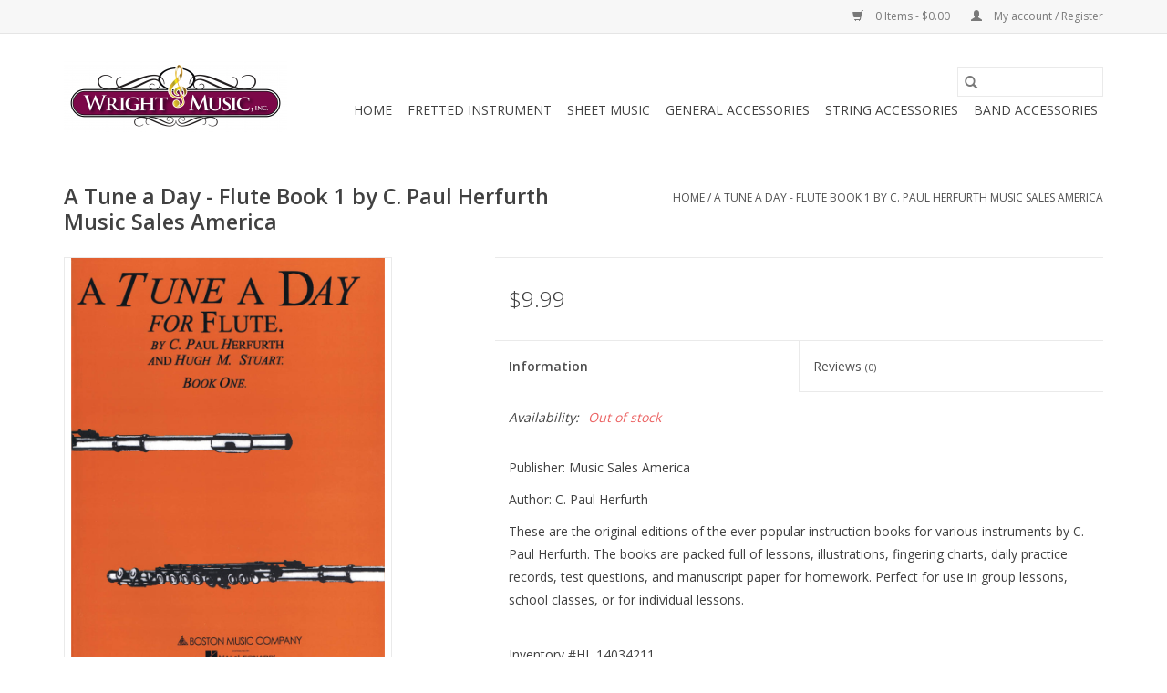

--- FILE ---
content_type: text/html;charset=utf-8
request_url: https://www.wrightmusiconline.com/a-tune-a-day-flute-book-1-by-c-paul-herfurth-music.html
body_size: 6832
content:
<!DOCTYPE html>
<html lang="us">
  <head>
    <meta charset="utf-8"/>
<!-- [START] 'blocks/head.rain' -->
<!--

  (c) 2008-2026 Lightspeed Netherlands B.V.
  http://www.lightspeedhq.com
  Generated: 21-01-2026 @ 23:58:51

-->
<link rel="canonical" href="https://www.wrightmusiconline.com/a-tune-a-day-flute-book-1-by-c-paul-herfurth-music.html"/>
<link rel="alternate" href="https://www.wrightmusiconline.com/index.rss" type="application/rss+xml" title="New products"/>
<meta name="robots" content="noodp,noydir"/>
<meta name="google-site-verification" content="PPRl9fZ4q3xaQVvZ4QXbziP0DjTYRykmb6BnPCGEgtc"/>
<meta property="og:url" content="https://www.wrightmusiconline.com/a-tune-a-day-flute-book-1-by-c-paul-herfurth-music.html?source=facebook"/>
<meta property="og:site_name" content="Wright Music Inc."/>
<meta property="og:title" content="A Tune a Day - Flute Book 1 by C. Paul Herfurth Music Sales America"/>
<meta property="og:description" content="ublisher: Music Sales America Author: C. Paul Herfurth These are the original editions of the ever-popular instruction books for various instruments by C. Paul"/>
<meta property="og:image" content="https://cdn.shoplightspeed.com/shops/637386/files/27721143/hal-leonard-a-tune-a-day-flute-book-1-by-c-paul-he.jpg"/>
<!--[if lt IE 9]>
<script src="https://cdn.shoplightspeed.com/assets/html5shiv.js?2025-02-20"></script>
<![endif]-->
<!-- [END] 'blocks/head.rain' -->
    <title>A Tune a Day - Flute Book 1 by C. Paul Herfurth Music Sales America - Wright Music Inc.</title>
    <meta name="description" content="ublisher: Music Sales America Author: C. Paul Herfurth These are the original editions of the ever-popular instruction books for various instruments by C. Paul" />
    <meta name="keywords" content="Hal, Leonard, A, Tune, a, Day, -, Flute, Book, 1, by, C., Paul, Herfurth, Music, Sales, America, flute, clarinet, alto saxophone, tenor saxophone, saxophone, trumpet, trombone, baritone, violin, viola, cello, rental instrument, mouthpiece, Vandoren" />
    <meta http-equiv="X-UA-Compatible" content="IE=edge,chrome=1">
    <meta name="viewport" content="width=device-width, initial-scale=1.0">
    <meta name="apple-mobile-web-app-capable" content="yes">
    <meta name="apple-mobile-web-app-status-bar-style" content="black">

    <link rel="shortcut icon" href="https://cdn.shoplightspeed.com/shops/637386/themes/3581/v/25913/assets/favicon.ico?20200901130425" type="image/x-icon" />
    <link href='//fonts.googleapis.com/css?family=Open%20Sans:400,300,600' rel='stylesheet' type='text/css'>
    <link href='//fonts.googleapis.com/css?family=Open%20Sans:400,300,600' rel='stylesheet' type='text/css'>
    <link rel="shortcut icon" href="https://cdn.shoplightspeed.com/shops/637386/themes/3581/v/25913/assets/favicon.ico?20200901130425" type="image/x-icon" />
    <link rel="stylesheet" href="https://cdn.shoplightspeed.com/shops/637386/themes/3581/assets/bootstrap-min.css?2021090820540620200921071828" />
    <link rel="stylesheet" href="https://cdn.shoplightspeed.com/shops/637386/themes/3581/assets/style.css?2021090820540620200921071828" />
    <link rel="stylesheet" href="https://cdn.shoplightspeed.com/shops/637386/themes/3581/assets/settings.css?2021090820540620200921071828" />
    <link rel="stylesheet" href="https://cdn.shoplightspeed.com/assets/gui-2-0.css?2025-02-20" />
    <link rel="stylesheet" href="https://cdn.shoplightspeed.com/assets/gui-responsive-2-0.css?2025-02-20" />
    <link rel="stylesheet" href="https://cdn.shoplightspeed.com/shops/637386/themes/3581/assets/custom.css?2021090820540620200921071828" />
        <link rel="stylesheet" href="https://cdn.shoplightspeed.com/shops/637386/themes/3581/assets/tutorial.css?2021090820540620200921071828" />
    
    <script src="https://cdn.shoplightspeed.com/assets/jquery-1-9-1.js?2025-02-20"></script>
    <script src="https://cdn.shoplightspeed.com/assets/jquery-ui-1-10-1.js?2025-02-20"></script>

    <script type="text/javascript" src="https://cdn.shoplightspeed.com/shops/637386/themes/3581/assets/global.js?2021090820540620200921071828"></script>
		<script type="text/javascript" src="https://cdn.shoplightspeed.com/shops/637386/themes/3581/assets/bootstrap-min.js?2021090820540620200921071828"></script>
    <script type="text/javascript" src="https://cdn.shoplightspeed.com/shops/637386/themes/3581/assets/jcarousel.js?2021090820540620200921071828"></script>
    <script type="text/javascript" src="https://cdn.shoplightspeed.com/assets/gui.js?2025-02-20"></script>
    <script type="text/javascript" src="https://cdn.shoplightspeed.com/assets/gui-responsive-2-0.js?2025-02-20"></script>

    <script type="text/javascript" src="https://cdn.shoplightspeed.com/shops/637386/themes/3581/assets/share42.js?2021090820540620200921071828"></script>

    <!--[if lt IE 9]>
    <link rel="stylesheet" href="https://cdn.shoplightspeed.com/shops/637386/themes/3581/assets/style-ie.css?2021090820540620200921071828" />
    <![endif]-->
    <link rel="stylesheet" media="print" href="https://cdn.shoplightspeed.com/shops/637386/themes/3581/assets/print-min.css?2021090820540620200921071828" />
  </head>
  <body class="tutorial--on">
    <header>
  <div class="topnav">
    <div class="container">
      
      <div class="right">
        <span role="region" aria-label="Cart">
          <a href="https://www.wrightmusiconline.com/cart/" title="Cart" class="cart">
            <span class="glyphicon glyphicon-shopping-cart"></span>
            0 Items - $0.00
          </a>
        </span>
        <span>
          <a href="https://www.wrightmusiconline.com/account/" title="My account" class="my-account">
            <span class="glyphicon glyphicon-user"></span>
                        	My account / Register
                      </a>
        </span>
      </div>
    </div>
  </div>

  <div class="navigation container">
    <div class="align">
      <div class="burger">
        <button type="button" aria-label="Open menu">
          <img src="https://cdn.shoplightspeed.com/shops/637386/themes/3581/assets/hamburger.png?20200831142734" width="32" height="32" alt="Menu">
        </button>
      </div>

              <div class="vertical logo">
          <a href="https://www.wrightmusiconline.com/" title="Wright Music Inc.">
            <img src="https://cdn.shoplightspeed.com/shops/637386/themes/3581/v/25913/assets/logo.png?20200901130425" alt="Wright Music Inc." />
          </a>
        </div>
      
      <nav class="nonbounce desktop vertical">
        <form action="https://www.wrightmusiconline.com/search/" method="get" id="formSearch" role="search">
          <input type="text" name="q" autocomplete="off" value="" aria-label="Search" />
          <button type="submit" class="search-btn" title="Search">
            <span class="glyphicon glyphicon-search"></span>
          </button>
        </form>
        <ul region="navigation" aria-label=Navigation menu>
          <li class="item home ">
            <a class="itemLink" href="https://www.wrightmusiconline.com/">Home</a>
          </li>
          
                    	<li class="item sub">
              <a class="itemLink" href="https://www.wrightmusiconline.com/fretted-instrument/" title="Fretted Instrument">
                Fretted Instrument
              </a>
                            	<span class="glyphicon glyphicon-play"></span>
                <ul class="subnav">
                                      <li class="subitem">
                      <a class="subitemLink" href="https://www.wrightmusiconline.com/fretted-instrument/acoustic-guitar/" title="Acoustic Guitar">Acoustic Guitar</a>
                                              <ul class="subnav">
                                                      <li class="subitem">
                              <a class="subitemLink" href="https://www.wrightmusiconline.com/fretted-instrument/acoustic-guitar/steel-string/" title="Steel String">Steel String</a>
                            </li>
                                                      <li class="subitem">
                              <a class="subitemLink" href="https://www.wrightmusiconline.com/fretted-instrument/acoustic-guitar/nylon-string/" title="Nylon String">Nylon String</a>
                            </li>
                                                      <li class="subitem">
                              <a class="subitemLink" href="https://www.wrightmusiconline.com/fretted-instrument/acoustic-guitar/electric-acoustic/" title="Electric Acoustic">Electric Acoustic</a>
                            </li>
                                                  </ul>
                                          </li>
                	                    <li class="subitem">
                      <a class="subitemLink" href="https://www.wrightmusiconline.com/fretted-instrument/electric-guitar/" title="Electric Guitar">Electric Guitar</a>
                                          </li>
                	                    <li class="subitem">
                      <a class="subitemLink" href="https://www.wrightmusiconline.com/fretted-instrument/uke/" title="Uke">Uke</a>
                                              <ul class="subnav">
                                                      <li class="subitem">
                              <a class="subitemLink" href="https://www.wrightmusiconline.com/fretted-instrument/uke/soprano/" title="Soprano">Soprano</a>
                            </li>
                                                      <li class="subitem">
                              <a class="subitemLink" href="https://www.wrightmusiconline.com/fretted-instrument/uke/concert/" title="Concert">Concert</a>
                            </li>
                                                      <li class="subitem">
                              <a class="subitemLink" href="https://www.wrightmusiconline.com/fretted-instrument/uke/tenor/" title="Tenor">Tenor</a>
                            </li>
                                                      <li class="subitem">
                              <a class="subitemLink" href="https://www.wrightmusiconline.com/fretted-instrument/uke/baritone/" title="Baritone">Baritone</a>
                            </li>
                                                      <li class="subitem">
                              <a class="subitemLink" href="https://www.wrightmusiconline.com/fretted-instrument/uke/ubass/" title="UBass">UBass</a>
                            </li>
                                                  </ul>
                                          </li>
                	              	</ul>
                          </li>
                    	<li class="item sub">
              <a class="itemLink" href="https://www.wrightmusiconline.com/sheet-music/" title="Sheet Music">
                Sheet Music
              </a>
                            	<span class="glyphicon glyphicon-play"></span>
                <ul class="subnav">
                                      <li class="subitem">
                      <a class="subitemLink" href="https://www.wrightmusiconline.com/sheet-music/method-books/" title="Method Books">Method Books</a>
                                          </li>
                	                    <li class="subitem">
                      <a class="subitemLink" href="https://www.wrightmusiconline.com/sheet-music/instrument-solos/" title="Instrument Solos">Instrument Solos</a>
                                              <ul class="subnav">
                                                      <li class="subitem">
                              <a class="subitemLink" href="https://www.wrightmusiconline.com/sheet-music/instrument-solos/piccolo/" title="Piccolo">Piccolo</a>
                            </li>
                                                      <li class="subitem">
                              <a class="subitemLink" href="https://www.wrightmusiconline.com/sheet-music/instrument-solos/flute/" title="Flute">Flute</a>
                            </li>
                                                      <li class="subitem">
                              <a class="subitemLink" href="https://www.wrightmusiconline.com/sheet-music/instrument-solos/oboe/" title="Oboe">Oboe</a>
                            </li>
                                                      <li class="subitem">
                              <a class="subitemLink" href="https://www.wrightmusiconline.com/sheet-music/instrument-solos/clarinet/" title="Clarinet">Clarinet</a>
                            </li>
                                                      <li class="subitem">
                              <a class="subitemLink" href="https://www.wrightmusiconline.com/sheet-music/instrument-solos/bass-clarinet/" title="Bass Clarinet">Bass Clarinet</a>
                            </li>
                                                      <li class="subitem">
                              <a class="subitemLink" href="https://www.wrightmusiconline.com/sheet-music/instrument-solos/bassoon/" title="Bassoon">Bassoon</a>
                            </li>
                                                      <li class="subitem">
                              <a class="subitemLink" href="https://www.wrightmusiconline.com/sheet-music/instrument-solos/alto-saxophone/" title="Alto Saxophone">Alto Saxophone</a>
                            </li>
                                                      <li class="subitem">
                              <a class="subitemLink" href="https://www.wrightmusiconline.com/sheet-music/instrument-solos/tenor-saxophone/" title="Tenor Saxophone">Tenor Saxophone</a>
                            </li>
                                                      <li class="subitem">
                              <a class="subitemLink" href="https://www.wrightmusiconline.com/sheet-music/instrument-solos/trumpet/" title="Trumpet">Trumpet</a>
                            </li>
                                                      <li class="subitem">
                              <a class="subitemLink" href="https://www.wrightmusiconline.com/sheet-music/instrument-solos/french-horn/" title="French Horn">French Horn</a>
                            </li>
                                                      <li class="subitem">
                              <a class="subitemLink" href="https://www.wrightmusiconline.com/sheet-music/instrument-solos/trombone/" title="Trombone">Trombone</a>
                            </li>
                                                      <li class="subitem">
                              <a class="subitemLink" href="https://www.wrightmusiconline.com/sheet-music/instrument-solos/baritone/" title="Baritone">Baritone</a>
                            </li>
                                                      <li class="subitem">
                              <a class="subitemLink" href="https://www.wrightmusiconline.com/sheet-music/instrument-solos/tuba/" title="Tuba">Tuba</a>
                            </li>
                                                      <li class="subitem">
                              <a class="subitemLink" href="https://www.wrightmusiconline.com/sheet-music/instrument-solos/percussion/" title="Percussion">Percussion</a>
                            </li>
                                                      <li class="subitem">
                              <a class="subitemLink" href="https://www.wrightmusiconline.com/sheet-music/instrument-solos/violin/" title="Violin">Violin</a>
                            </li>
                                                      <li class="subitem">
                              <a class="subitemLink" href="https://www.wrightmusiconline.com/sheet-music/instrument-solos/viola/" title="Viola">Viola</a>
                            </li>
                                                      <li class="subitem">
                              <a class="subitemLink" href="https://www.wrightmusiconline.com/sheet-music/instrument-solos/cello/" title="Cello">Cello</a>
                            </li>
                                                      <li class="subitem">
                              <a class="subitemLink" href="https://www.wrightmusiconline.com/sheet-music/instrument-solos/double-bass/" title="Double Bass">Double Bass</a>
                            </li>
                                                      <li class="subitem">
                              <a class="subitemLink" href="https://www.wrightmusiconline.com/sheet-music/instrument-solos/voice/" title="Voice">Voice</a>
                            </li>
                                                      <li class="subitem">
                              <a class="subitemLink" href="https://www.wrightmusiconline.com/sheet-music/instrument-solos/piano/" title="Piano">Piano</a>
                            </li>
                                                  </ul>
                                          </li>
                	                    <li class="subitem">
                      <a class="subitemLink" href="https://www.wrightmusiconline.com/sheet-music/popular/" title="Popular">Popular</a>
                                          </li>
                	              	</ul>
                          </li>
                    	<li class="item sub">
              <a class="itemLink" href="https://www.wrightmusiconline.com/general-accessories/" title="General Accessories">
                General Accessories
              </a>
                            	<span class="glyphicon glyphicon-play"></span>
                <ul class="subnav">
                                      <li class="subitem">
                      <a class="subitemLink" href="https://www.wrightmusiconline.com/general-accessories/tuners/" title="Tuners">Tuners</a>
                                          </li>
                	                    <li class="subitem">
                      <a class="subitemLink" href="https://www.wrightmusiconline.com/general-accessories/metronomes/" title="Metronomes">Metronomes</a>
                                          </li>
                	                    <li class="subitem">
                      <a class="subitemLink" href="https://www.wrightmusiconline.com/general-accessories/music-stands/" title="Music Stands">Music Stands</a>
                                          </li>
                	              	</ul>
                          </li>
                    	<li class="item sub">
              <a class="itemLink" href="https://www.wrightmusiconline.com/string-accessories/" title="String Accessories">
                String Accessories
              </a>
                            	<span class="glyphicon glyphicon-play"></span>
                <ul class="subnav">
                                      <li class="subitem">
                      <a class="subitemLink" href="https://www.wrightmusiconline.com/string-accessories/fretted-accessories/" title="Fretted Accessories">Fretted Accessories</a>
                                              <ul class="subnav">
                                                      <li class="subitem">
                              <a class="subitemLink" href="https://www.wrightmusiconline.com/string-accessories/fretted-accessories/strings/" title="Strings">Strings</a>
                            </li>
                                                      <li class="subitem">
                              <a class="subitemLink" href="https://www.wrightmusiconline.com/string-accessories/fretted-accessories/straps/" title="Straps">Straps</a>
                            </li>
                                                      <li class="subitem">
                              <a class="subitemLink" href="https://www.wrightmusiconline.com/string-accessories/fretted-accessories/maintenance-supplies/" title="Maintenance Supplies">Maintenance Supplies</a>
                            </li>
                                                      <li class="subitem">
                              <a class="subitemLink" href="https://www.wrightmusiconline.com/string-accessories/fretted-accessories/stands/" title="Stands">Stands</a>
                            </li>
                                                  </ul>
                                          </li>
                	                    <li class="subitem">
                      <a class="subitemLink" href="https://www.wrightmusiconline.com/string-accessories/orchestral-string-accessories/" title="Orchestral String Accessories">Orchestral String Accessories</a>
                                              <ul class="subnav">
                                                      <li class="subitem">
                              <a class="subitemLink" href="https://www.wrightmusiconline.com/string-accessories/orchestral-string-accessories/strings/" title="Strings">Strings</a>
                            </li>
                                                      <li class="subitem">
                              <a class="subitemLink" href="https://www.wrightmusiconline.com/string-accessories/orchestral-string-accessories/rosins/" title="Rosins">Rosins</a>
                            </li>
                                                      <li class="subitem">
                              <a class="subitemLink" href="https://www.wrightmusiconline.com/string-accessories/orchestral-string-accessories/maintenance-supplies/" title="Maintenance Supplies">Maintenance Supplies</a>
                            </li>
                                                      <li class="subitem">
                              <a class="subitemLink" href="https://www.wrightmusiconline.com/string-accessories/orchestral-string-accessories/shoulder-rests/" title="Shoulder Rests">Shoulder Rests</a>
                            </li>
                                                      <li class="subitem">
                              <a class="subitemLink" href="https://www.wrightmusiconline.com/string-accessories/orchestral-string-accessories/rock-stops/" title="Rock Stops">Rock Stops</a>
                            </li>
                                                  </ul>
                                          </li>
                	              	</ul>
                          </li>
                    	<li class="item sub">
              <a class="itemLink" href="https://www.wrightmusiconline.com/band-accessories/" title="Band Accessories">
                Band Accessories
              </a>
                            	<span class="glyphicon glyphicon-play"></span>
                <ul class="subnav">
                                      <li class="subitem">
                      <a class="subitemLink" href="https://www.wrightmusiconline.com/band-accessories/woodwind-accessories/" title="Woodwind Accessories">Woodwind Accessories</a>
                                              <ul class="subnav">
                                                      <li class="subitem">
                              <a class="subitemLink" href="https://www.wrightmusiconline.com/band-accessories/woodwind-accessories/reeds/" title="Reeds">Reeds</a>
                            </li>
                                                      <li class="subitem">
                              <a class="subitemLink" href="https://www.wrightmusiconline.com/band-accessories/woodwind-accessories/swabs/" title="Swabs">Swabs</a>
                            </li>
                                                      <li class="subitem">
                              <a class="subitemLink" href="https://www.wrightmusiconline.com/band-accessories/woodwind-accessories/mouthpieces/" title="Mouthpieces">Mouthpieces</a>
                            </li>
                                                      <li class="subitem">
                              <a class="subitemLink" href="https://www.wrightmusiconline.com/band-accessories/woodwind-accessories/grease-and-oil/" title="Grease and Oil">Grease and Oil</a>
                            </li>
                                                      <li class="subitem">
                              <a class="subitemLink" href="https://www.wrightmusiconline.com/band-accessories/woodwind-accessories/reed-cases/" title="Reed Cases">Reed Cases</a>
                            </li>
                                                      <li class="subitem">
                              <a class="subitemLink" href="https://www.wrightmusiconline.com/band-accessories/woodwind-accessories/straps/" title="Straps">Straps</a>
                            </li>
                                                      <li class="subitem">
                              <a class="subitemLink" href="https://www.wrightmusiconline.com/band-accessories/woodwind-accessories/general-accessory/" title="General Accessory">General Accessory</a>
                            </li>
                                                      <li class="subitem">
                              <a class="subitemLink" href="https://www.wrightmusiconline.com/band-accessories/woodwind-accessories/ligature/" title="Ligature">Ligature</a>
                            </li>
                                                  </ul>
                                          </li>
                	                    <li class="subitem">
                      <a class="subitemLink" href="https://www.wrightmusiconline.com/band-accessories/brass-accessories/" title="Brass Accessories">Brass Accessories</a>
                                              <ul class="subnav">
                                                      <li class="subitem">
                              <a class="subitemLink" href="https://www.wrightmusiconline.com/band-accessories/brass-accessories/mouthpieces/" title="Mouthpieces">Mouthpieces</a>
                            </li>
                                                      <li class="subitem">
                              <a class="subitemLink" href="https://www.wrightmusiconline.com/band-accessories/brass-accessories/grease-and-oil/" title="Grease and Oil">Grease and Oil</a>
                            </li>
                                                      <li class="subitem">
                              <a class="subitemLink" href="https://www.wrightmusiconline.com/band-accessories/brass-accessories/maintenance-supplies/" title="Maintenance Supplies">Maintenance Supplies</a>
                            </li>
                                                      <li class="subitem">
                              <a class="subitemLink" href="https://www.wrightmusiconline.com/band-accessories/brass-accessories/mutes/" title="Mutes">Mutes</a>
                            </li>
                                                      <li class="subitem">
                              <a class="subitemLink" href="https://www.wrightmusiconline.com/band-accessories/brass-accessories/general-accessory/" title="General Accessory">General Accessory</a>
                            </li>
                                                  </ul>
                                          </li>
                	                    <li class="subitem">
                      <a class="subitemLink" href="https://www.wrightmusiconline.com/band-accessories/percussion-accessories/" title="Percussion Accessories">Percussion Accessories</a>
                                              <ul class="subnav">
                                                      <li class="subitem">
                              <a class="subitemLink" href="https://www.wrightmusiconline.com/band-accessories/percussion-accessories/sticks/" title="Sticks">Sticks</a>
                            </li>
                                                      <li class="subitem">
                              <a class="subitemLink" href="https://www.wrightmusiconline.com/band-accessories/percussion-accessories/auxiliary/" title="Auxiliary">Auxiliary</a>
                            </li>
                                                      <li class="subitem">
                              <a class="subitemLink" href="https://www.wrightmusiconline.com/band-accessories/percussion-accessories/educational/" title="Educational">Educational</a>
                            </li>
                                                      <li class="subitem">
                              <a class="subitemLink" href="https://www.wrightmusiconline.com/band-accessories/percussion-accessories/bags/" title="Bags">Bags</a>
                            </li>
                                                  </ul>
                                          </li>
                	              	</ul>
                          </li>
          
          
          
          
                  </ul>

        <span class="glyphicon glyphicon-remove"></span>
      </nav>
    </div>
  </div>
</header>

    <div class="wrapper">
      <div class="container content" role="main">
                <div>
  <div class="page-title row">
    <div class="col-sm-6 col-md-6">
      <h1 class="product-page">
                  A Tune a Day - Flute Book 1 by C. Paul Herfurth Music Sales America
              </h1>

          </div>

  	<div class="col-sm-6 col-md-6 breadcrumbs text-right" role="nav" aria-label="Breadcrumbs">
  <a href="https://www.wrightmusiconline.com/" title="Home">Home</a>

      / <a href="https://www.wrightmusiconline.com/a-tune-a-day-flute-book-1-by-c-paul-herfurth-music.html" aria-current="true">A Tune a Day - Flute Book 1 by C. Paul Herfurth Music Sales America</a>
  </div>
	</div>

  <div class="product-wrap row">
    <div class="product-img col-sm-4 col-md-4" role="article" aria-label="Product images">
      <div class="zoombox">
        <div class="images">
                      <a class="zoom first" data-image-id="27721143">
                                              	<img src="https://cdn.shoplightspeed.com/shops/637386/files/27721143/1600x2048x2/hal-leonard-a-tune-a-day-flute-book-1-by-c-paul-he.jpg" alt="Hal Leonard A Tune a Day - Flute Book 1 by C. Paul Herfurth Music Sales America">
                                          </a>
                  </div>

        <div class="thumbs row">
                      <div class="col-xs-3 col-sm-4 col-md-4">
              <a data-image-id="27721143">
                                                    	<img src="https://cdn.shoplightspeed.com/shops/637386/files/27721143/156x230x2/hal-leonard-a-tune-a-day-flute-book-1-by-c-paul-he.jpg" alt="Hal Leonard A Tune a Day - Flute Book 1 by C. Paul Herfurth Music Sales America" title="Hal Leonard A Tune a Day - Flute Book 1 by C. Paul Herfurth Music Sales America"/>
                                                </a>
            </div>
                  </div>
      </div>
    </div>

    <div class="product-info col-sm-8 col-md-7 col-md-offset-1">
      <form action="https://www.wrightmusiconline.com/cart/add/57456890/" id="product_configure_form" method="post">
                  <input type="hidden" name="bundle_id" id="product_configure_bundle_id" value="">
        
        <div class="product-price row">
          <div class="price-wrap col-xs-5 col-md-5">
                        <span class="price" style="line-height: 30px;">$9.99
                                        </span>
          </div>

          <div class="cart col-xs-7 col-md-7">
            <div class="cart">
                          </div>
          </div>
        </div>
      </form>

      <div class="product-tabs row">
        <div class="tabs">
          <ul>
            <li class="active col-2 information"><a rel="info" href="#">Information</a></li>
                        <li class="col-2 reviews"><a rel="reviews" href="#">Reviews <small>(0)</small></a></li>          </ul>
        </div>

        <div class="tabsPages">
          <div class="page info active">
            <table class="details">
            	              	   						
                              <tr class="availability">
                  <td>Availability:</td>
                                    <td><span class="out-of-stock">Out of stock</span></td>
                                  </tr>
              
              
              
            </table>

                        <div class="clearfix"></div>

            <p>Publisher: Music Sales America</p>
<p>Author: C. Paul Herfurth</p>
<p>These are the original editions of the ever-popular instruction books for various instruments by C. Paul Herfurth. The books are packed full of lessons, illustrations, fingering charts, daily practice records, test questions, and manuscript paper for homework. Perfect for use in group lessons, school classes, or for individual lessons.</p>
<div id="detail-accordion-14034211" class="detail-accordion mb-3">
<div class="my-2"> </div>
</div>
<p>Inventory #HL 14034211</p>
<p>ISBN: 9780711915664</p>
<p>UPC: 752187432920</p>
<p>Publisher Code: BMC11832</p>
<p>Width: 9.0"</p>
<p>Length: 12.0"</p>
<p>60 pages</p>

                      </div>
          
          <div class="page reviews">
            
            <div class="bottom">
              <div class="right">
                <a href="https://www.wrightmusiconline.com/account/review/34906086/">Add your review</a>
              </div>
              <span>0</span> stars based on <span>0</span> reviews
            </div>
          </div>
        </div>
      </div>
    </div>
  </div>

  <div class="product-actions row" role="complementary">
    <div class="social-media col-xs-12 col-md-4" role="group" aria-label="Share on social media">
      <div class="share42init" data-url="https://www.wrightmusiconline.com/a-tune-a-day-flute-book-1-by-c-paul-herfurth-music.html" data-image="https://cdn.shoplightspeed.com/shops/637386/files/27721143/300x250x2/hal-leonard-a-tune-a-day-flute-book-1-by-c-paul-he.jpg"></div>
    </div>

    <div class="col-md-7 col-xs-12 col-md-offset-1">
      <div class="tags-actions row">
        <div class="tags col-xs-12 col-md-4" role="group" aria-label="Tags">
                              	          	<a href="https://www.wrightmusiconline.com/brands/hal-leonard/" title="Hal Leonard"><h2>Hal Leonard</h2></a>
                  </div>

        <div class="actions col-xs-12 col-md-8 text-right" role="group" aria-label="Actions">
          <a href="https://www.wrightmusiconline.com/account/wishlistAdd/34906086/?variant_id=57456890" title="Add to wishlist">
            Add to wishlist
          </a> /
          <a href="https://www.wrightmusiconline.com/compare/add/57456890/" title="Add to compare">
            Add to compare
          </a> /
                    <a href="#" onclick="window.print(); return false;" title="Print">
            Print
          </a>
        </div>
      </div>
    </div>
  </div>

	
  </div>


<script src="https://cdn.shoplightspeed.com/shops/637386/themes/3581/assets/jquery-zoom-min.js?2021090820540620200921071828" type="text/javascript"></script>
<script type="text/javascript">
function updateQuantity(way){
    var quantity = parseInt($('.cart input').val());

    if (way == 'up'){
        if (quantity < 10000){
            quantity++;
        } else {
            quantity = 10000;
        }
    } else {
        if (quantity > 1){
            quantity--;
        } else {
            quantity = 1;
        }
    }

    $('.cart input').val(quantity);
}
</script>

<div itemscope itemtype="https://schema.org/Product">
  <meta itemprop="name" content="Hal Leonard A Tune a Day - Flute Book 1 by C. Paul Herfurth Music Sales America">
  <meta itemprop="image" content="https://cdn.shoplightspeed.com/shops/637386/files/27721143/300x250x2/hal-leonard-a-tune-a-day-flute-book-1-by-c-paul-he.jpg" />  <meta itemprop="brand" content="Hal Leonard" />  <meta itemprop="description" content="ublisher: Music Sales America<br />
Author: C. Paul Herfurth<br />
These are the original editions of the ever-popular instruction books for various instruments by C. Paul Herfurth. The books are packed full of lessons, illustrations, fingering charts, daily practi" />  <meta itemprop="itemCondition" itemtype="https://schema.org/OfferItemCondition" content="https://schema.org/NewCondition"/>
  <meta itemprop="gtin13" content="752187432920" />    

<div itemprop="offers" itemscope itemtype="https://schema.org/Offer">
      <meta itemprop="price" content="9.99" />
    <meta itemprop="priceCurrency" content="USD" />
    <meta itemprop="validFrom" content="2026-01-21" />
  <meta itemprop="priceValidUntil" content="2026-04-21" />
  <meta itemprop="url" content="https://www.wrightmusiconline.com/a-tune-a-day-flute-book-1-by-c-paul-herfurth-music.html" />
 </div>
</div>
      </div>

      <footer>
  <hr class="full-width" />
  <div class="container">
    <div class="social row">
              <form id="formNewsletter" action="https://www.wrightmusiconline.com/account/newsletter/" method="post" class="newsletter col-xs-12 col-sm-7 col-md-7">
          <label class="title" for="formNewsletterEmail">Sign up for our newsletter:</label>
          <input type="hidden" name="key" value="cef268541ae5219dbccdb0cea345580e" />
          <input type="text" name="email" id="formNewsletterEmail" value="" placeholder="E-mail"/>
          <button
            type="submit"
            class="btn glyphicon glyphicon-send"
            title="Subscribe"
          >
            <span>Subscribe</span>
          </button>
        </form>
      
          </div>

    <hr class="full-width" />

    <div class="links row">
      <div class="col-xs-12 col-sm-3 col-md-3" role="article" aria-label="Customer service links">
        <label class="footercollapse" for="_1">
          <strong>Customer service</strong>
          <span class="glyphicon glyphicon-chevron-down hidden-sm hidden-md hidden-lg"></span>
        </label>
        <input class="footercollapse_input hidden-md hidden-lg hidden-sm" id="_1" type="checkbox">
        <div class="list">
          <ul class="no-underline no-list-style">
                          <li>
                <a href="https://www.wrightmusiconline.com/service/about/" title="Our Beginnings" >
                  Our Beginnings
                </a>
              </li>
                          <li>
                <a href="https://www.wrightmusiconline.com/service/general-terms-conditions/" title="General terms &amp; conditions" >
                  General terms &amp; conditions
                </a>
              </li>
                          <li>
                <a href="https://www.wrightmusiconline.com/service/disclaimer/" title="Disclaimer" >
                  Disclaimer
                </a>
              </li>
                          <li>
                <a href="https://www.wrightmusiconline.com/service/privacy-policy/" title="Privacy policy" >
                  Privacy policy
                </a>
              </li>
                          <li>
                <a href="https://www.wrightmusiconline.com/service/payment-methods/" title="Payment methods" >
                  Payment methods
                </a>
              </li>
                          <li>
                <a href="https://www.wrightmusiconline.com/service/shipping-returns/" title="Shipping &amp; returns" >
                  Shipping &amp; returns
                </a>
              </li>
                          <li>
                <a href="https://www.wrightmusiconline.com/service/" title="Customer support" >
                  Customer support
                </a>
              </li>
                          <li>
                <a href="https://www.wrightmusiconline.com/service/wright-music-rental-contract-terms-and-conditions/" title="Wright Music Rental Contract Terms &amp; Conditions" >
                  Wright Music Rental Contract Terms &amp; Conditions
                </a>
              </li>
                          <li>
                <a href="https://www.wrightmusiconline.com/service/damage-protection-plan/" title="Damage Protection Plan" >
                  Damage Protection Plan
                </a>
              </li>
                      </ul>
        </div>
      </div>

      <div class="col-xs-12 col-sm-3 col-md-3" role="article" aria-label="Products links">
    		<label class="footercollapse" for="_2">
        	<strong>Products</strong>
          <span class="glyphicon glyphicon-chevron-down hidden-sm hidden-md hidden-lg"></span>
        </label>
        <input class="footercollapse_input hidden-md hidden-lg hidden-sm" id="_2" type="checkbox">
        <div class="list">
          <ul>
            <li><a href="https://www.wrightmusiconline.com/collection/" title="All products">All products</a></li>
                        <li><a href="https://www.wrightmusiconline.com/collection/?sort=newest" title="New products">New products</a></li>
            <li><a href="https://www.wrightmusiconline.com/collection/offers/" title="Offers">Offers</a></li>
                                    <li><a href="https://www.wrightmusiconline.com/index.rss" title="RSS feed">RSS feed</a></li>
          </ul>
        </div>
      </div>

      <div class="col-xs-12 col-sm-3 col-md-3" role="article" aria-label="My account links">
        <label class="footercollapse" for="_3">
        	<strong>
          	          		My account
          	        	</strong>
          <span class="glyphicon glyphicon-chevron-down hidden-sm hidden-md hidden-lg"></span>
        </label>
        <input class="footercollapse_input hidden-md hidden-lg hidden-sm" id="_3" type="checkbox">

        <div class="list">
          <ul>
            
                        	            		<li><a href="https://www.wrightmusiconline.com/account/" title="Register">Register</a></li>
            	                        	            		<li><a href="https://www.wrightmusiconline.com/account/orders/" title="My orders">My orders</a></li>
            	                        	                        	                        	                      </ul>
        </div>
      </div>

      <div class="col-xs-12 col-sm-3 col-md-3" role="article" aria-label="Company info">
      	<label class="footercollapse" for="_4">
      		<strong>
                        	Wright Music Inc.
                      </strong>
          <span class="glyphicon glyphicon-chevron-down hidden-sm hidden-md hidden-lg"></span>
        </label>
        <input class="footercollapse_input hidden-md hidden-lg hidden-sm" id="_4" type="checkbox">

        <div class="list">
        	        	          	<div class="contact" role="group" aria-label="Phone number: 516.883.0043">
            	<span class="glyphicon glyphicon-earphone"></span>
            	516.883.0043
          	</div>
        	        	          	<div class="contact">
            	<span class="glyphicon glyphicon-envelope"></span>
            	<a href="/cdn-cgi/l/email-protection#fe898c9799968a938b8d979d91909297909bbe99939f9792d09d9193" title="Email" aria-label="Email: wrightmusiconline@gmail.com">
              	<span class="__cf_email__" data-cfemail="afd8ddc6c8c7dbc2dadcc6ccc0c1c3c6c1caefc8c2cec6c381ccc0c2">[email&#160;protected]</span>
            	</a>
          	</div>
        	        </div>

                
              </div>
    </div>
  	<hr class="full-width" />
  </div>

  <div class="copyright-payment">
    <div class="container">
      <div class="row">
        <div class="copyright col-md-6">
          © Copyright 2026 Wright Music Inc.
                    	- Powered by
          	          		<a href="http://www.lightspeedhq.com" title="Lightspeed" target="_blank" aria-label="Powered by Lightspeed">Lightspeed</a>
          		          	                  </div>
        <div class="payments col-md-6 text-right">
                      <a href="https://www.wrightmusiconline.com/service/payment-methods/" title="Credit Card">
              <img src="https://cdn.shoplightspeed.com/assets/icon-payment-creditcard.png?2025-02-20" alt="Credit Card" />
            </a>
                  </div>
      </div>
    </div>
  </div>
</footer>
    </div>
    <!-- [START] 'blocks/body.rain' -->
<script data-cfasync="false" src="/cdn-cgi/scripts/5c5dd728/cloudflare-static/email-decode.min.js"></script><script>
(function () {
  var s = document.createElement('script');
  s.type = 'text/javascript';
  s.async = true;
  s.src = 'https://www.wrightmusiconline.com/services/stats/pageview.js?product=34906086&hash=518e';
  ( document.getElementsByTagName('head')[0] || document.getElementsByTagName('body')[0] ).appendChild(s);
})();
</script>
<!-- [END] 'blocks/body.rain' -->
          <script type="text/javascript" src="https://cdn.shoplightspeed.com/shops/637386/themes/3581/assets/tutorial.js?2021090820540620200921071828"></script>
      <script>(function(){function c(){var b=a.contentDocument||a.contentWindow.document;if(b){var d=b.createElement('script');d.innerHTML="window.__CF$cv$params={r:'9c1ac315a9dbc77b',t:'MTc2OTAzOTkzMS4wMDAwMDA='};var a=document.createElement('script');a.nonce='';a.src='/cdn-cgi/challenge-platform/scripts/jsd/main.js';document.getElementsByTagName('head')[0].appendChild(a);";b.getElementsByTagName('head')[0].appendChild(d)}}if(document.body){var a=document.createElement('iframe');a.height=1;a.width=1;a.style.position='absolute';a.style.top=0;a.style.left=0;a.style.border='none';a.style.visibility='hidden';document.body.appendChild(a);if('loading'!==document.readyState)c();else if(window.addEventListener)document.addEventListener('DOMContentLoaded',c);else{var e=document.onreadystatechange||function(){};document.onreadystatechange=function(b){e(b);'loading'!==document.readyState&&(document.onreadystatechange=e,c())}}}})();</script><script defer src="https://static.cloudflareinsights.com/beacon.min.js/vcd15cbe7772f49c399c6a5babf22c1241717689176015" integrity="sha512-ZpsOmlRQV6y907TI0dKBHq9Md29nnaEIPlkf84rnaERnq6zvWvPUqr2ft8M1aS28oN72PdrCzSjY4U6VaAw1EQ==" data-cf-beacon='{"rayId":"9c1ac315a9dbc77b","version":"2025.9.1","serverTiming":{"name":{"cfExtPri":true,"cfEdge":true,"cfOrigin":true,"cfL4":true,"cfSpeedBrain":true,"cfCacheStatus":true}},"token":"8247b6569c994ee1a1084456a4403cc9","b":1}' crossorigin="anonymous"></script>
</body>
</html>


--- FILE ---
content_type: text/javascript;charset=utf-8
request_url: https://www.wrightmusiconline.com/services/stats/pageview.js?product=34906086&hash=518e
body_size: -412
content:
// SEOshop 21-01-2026 23:58:53